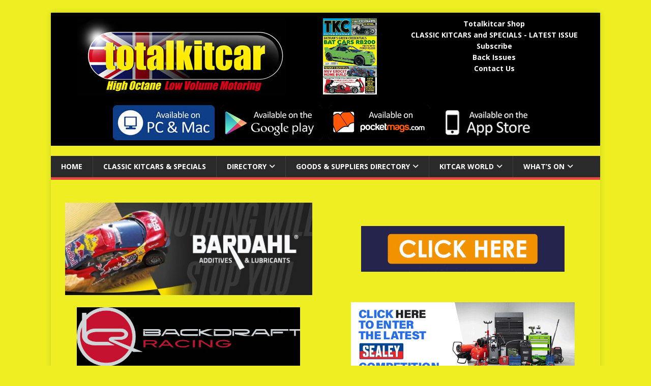

--- FILE ---
content_type: text/html; charset=UTF-8
request_url: https://www.totalkitcar.com/2022/10/13/great-british-sportscars-at-the-classic-motor-show-2022/
body_size: 9844
content:
<!DOCTYPE html>
<html class="no-js" lang="en-GB">
<head>
<meta charset="UTF-8">
<meta name="viewport" content="width=device-width, initial-scale=1.0">
<link rel="profile" href="http://gmpg.org/xfn/11" />
<title>GREAT BRITISH SPORTSCARS AT THE CLASSIC MOTOR SHOW 2022 &#8211; Totalkitcar</title>
<meta name='robots' content='max-image-preview:large' />
<link rel='dns-prefetch' href='//fonts.googleapis.com' />
<link rel="alternate" type="application/rss+xml" title="Totalkitcar &raquo; Feed" href="https://www.totalkitcar.com/feed/" />
<link rel="alternate" type="application/rss+xml" title="Totalkitcar &raquo; Comments Feed" href="https://www.totalkitcar.com/comments/feed/" />
<link rel="alternate" title="oEmbed (JSON)" type="application/json+oembed" href="https://www.totalkitcar.com/wp-json/oembed/1.0/embed?url=https%3A%2F%2Fwww.totalkitcar.com%2F2022%2F10%2F13%2Fgreat-british-sportscars-at-the-classic-motor-show-2022%2F" />
<link rel="alternate" title="oEmbed (XML)" type="text/xml+oembed" href="https://www.totalkitcar.com/wp-json/oembed/1.0/embed?url=https%3A%2F%2Fwww.totalkitcar.com%2F2022%2F10%2F13%2Fgreat-british-sportscars-at-the-classic-motor-show-2022%2F&#038;format=xml" />
<style id='wp-img-auto-sizes-contain-inline-css' type='text/css'>
img:is([sizes=auto i],[sizes^="auto," i]){contain-intrinsic-size:3000px 1500px}
/*# sourceURL=wp-img-auto-sizes-contain-inline-css */
</style>
<style id='wp-emoji-styles-inline-css' type='text/css'>

	img.wp-smiley, img.emoji {
		display: inline !important;
		border: none !important;
		box-shadow: none !important;
		height: 1em !important;
		width: 1em !important;
		margin: 0 0.07em !important;
		vertical-align: -0.1em !important;
		background: none !important;
		padding: 0 !important;
	}
/*# sourceURL=wp-emoji-styles-inline-css */
</style>
<style id='wp-block-library-inline-css' type='text/css'>
:root{--wp-block-synced-color:#7a00df;--wp-block-synced-color--rgb:122,0,223;--wp-bound-block-color:var(--wp-block-synced-color);--wp-editor-canvas-background:#ddd;--wp-admin-theme-color:#007cba;--wp-admin-theme-color--rgb:0,124,186;--wp-admin-theme-color-darker-10:#006ba1;--wp-admin-theme-color-darker-10--rgb:0,107,160.5;--wp-admin-theme-color-darker-20:#005a87;--wp-admin-theme-color-darker-20--rgb:0,90,135;--wp-admin-border-width-focus:2px}@media (min-resolution:192dpi){:root{--wp-admin-border-width-focus:1.5px}}.wp-element-button{cursor:pointer}:root .has-very-light-gray-background-color{background-color:#eee}:root .has-very-dark-gray-background-color{background-color:#313131}:root .has-very-light-gray-color{color:#eee}:root .has-very-dark-gray-color{color:#313131}:root .has-vivid-green-cyan-to-vivid-cyan-blue-gradient-background{background:linear-gradient(135deg,#00d084,#0693e3)}:root .has-purple-crush-gradient-background{background:linear-gradient(135deg,#34e2e4,#4721fb 50%,#ab1dfe)}:root .has-hazy-dawn-gradient-background{background:linear-gradient(135deg,#faaca8,#dad0ec)}:root .has-subdued-olive-gradient-background{background:linear-gradient(135deg,#fafae1,#67a671)}:root .has-atomic-cream-gradient-background{background:linear-gradient(135deg,#fdd79a,#004a59)}:root .has-nightshade-gradient-background{background:linear-gradient(135deg,#330968,#31cdcf)}:root .has-midnight-gradient-background{background:linear-gradient(135deg,#020381,#2874fc)}:root{--wp--preset--font-size--normal:16px;--wp--preset--font-size--huge:42px}.has-regular-font-size{font-size:1em}.has-larger-font-size{font-size:2.625em}.has-normal-font-size{font-size:var(--wp--preset--font-size--normal)}.has-huge-font-size{font-size:var(--wp--preset--font-size--huge)}.has-text-align-center{text-align:center}.has-text-align-left{text-align:left}.has-text-align-right{text-align:right}.has-fit-text{white-space:nowrap!important}#end-resizable-editor-section{display:none}.aligncenter{clear:both}.items-justified-left{justify-content:flex-start}.items-justified-center{justify-content:center}.items-justified-right{justify-content:flex-end}.items-justified-space-between{justify-content:space-between}.screen-reader-text{border:0;clip-path:inset(50%);height:1px;margin:-1px;overflow:hidden;padding:0;position:absolute;width:1px;word-wrap:normal!important}.screen-reader-text:focus{background-color:#ddd;clip-path:none;color:#444;display:block;font-size:1em;height:auto;left:5px;line-height:normal;padding:15px 23px 14px;text-decoration:none;top:5px;width:auto;z-index:100000}html :where(.has-border-color){border-style:solid}html :where([style*=border-top-color]){border-top-style:solid}html :where([style*=border-right-color]){border-right-style:solid}html :where([style*=border-bottom-color]){border-bottom-style:solid}html :where([style*=border-left-color]){border-left-style:solid}html :where([style*=border-width]){border-style:solid}html :where([style*=border-top-width]){border-top-style:solid}html :where([style*=border-right-width]){border-right-style:solid}html :where([style*=border-bottom-width]){border-bottom-style:solid}html :where([style*=border-left-width]){border-left-style:solid}html :where(img[class*=wp-image-]){height:auto;max-width:100%}:where(figure){margin:0 0 1em}html :where(.is-position-sticky){--wp-admin--admin-bar--position-offset:var(--wp-admin--admin-bar--height,0px)}@media screen and (max-width:600px){html :where(.is-position-sticky){--wp-admin--admin-bar--position-offset:0px}}

/*# sourceURL=wp-block-library-inline-css */
</style><style id='wp-block-search-inline-css' type='text/css'>
.wp-block-search__button{margin-left:10px;word-break:normal}.wp-block-search__button.has-icon{line-height:0}.wp-block-search__button svg{height:1.25em;min-height:24px;min-width:24px;width:1.25em;fill:currentColor;vertical-align:text-bottom}:where(.wp-block-search__button){border:1px solid #ccc;padding:6px 10px}.wp-block-search__inside-wrapper{display:flex;flex:auto;flex-wrap:nowrap;max-width:100%}.wp-block-search__label{width:100%}.wp-block-search.wp-block-search__button-only .wp-block-search__button{box-sizing:border-box;display:flex;flex-shrink:0;justify-content:center;margin-left:0;max-width:100%}.wp-block-search.wp-block-search__button-only .wp-block-search__inside-wrapper{min-width:0!important;transition-property:width}.wp-block-search.wp-block-search__button-only .wp-block-search__input{flex-basis:100%;transition-duration:.3s}.wp-block-search.wp-block-search__button-only.wp-block-search__searchfield-hidden,.wp-block-search.wp-block-search__button-only.wp-block-search__searchfield-hidden .wp-block-search__inside-wrapper{overflow:hidden}.wp-block-search.wp-block-search__button-only.wp-block-search__searchfield-hidden .wp-block-search__input{border-left-width:0!important;border-right-width:0!important;flex-basis:0;flex-grow:0;margin:0;min-width:0!important;padding-left:0!important;padding-right:0!important;width:0!important}:where(.wp-block-search__input){appearance:none;border:1px solid #949494;flex-grow:1;font-family:inherit;font-size:inherit;font-style:inherit;font-weight:inherit;letter-spacing:inherit;line-height:inherit;margin-left:0;margin-right:0;min-width:3rem;padding:8px;text-decoration:unset!important;text-transform:inherit}:where(.wp-block-search__button-inside .wp-block-search__inside-wrapper){background-color:#fff;border:1px solid #949494;box-sizing:border-box;padding:4px}:where(.wp-block-search__button-inside .wp-block-search__inside-wrapper) .wp-block-search__input{border:none;border-radius:0;padding:0 4px}:where(.wp-block-search__button-inside .wp-block-search__inside-wrapper) .wp-block-search__input:focus{outline:none}:where(.wp-block-search__button-inside .wp-block-search__inside-wrapper) :where(.wp-block-search__button){padding:4px 8px}.wp-block-search.aligncenter .wp-block-search__inside-wrapper{margin:auto}.wp-block[data-align=right] .wp-block-search.wp-block-search__button-only .wp-block-search__inside-wrapper{float:right}
/*# sourceURL=https://www.totalkitcar.com/wp-includes/blocks/search/style.min.css */
</style>
<style id='wp-block-embed-inline-css' type='text/css'>
.wp-block-embed.alignleft,.wp-block-embed.alignright,.wp-block[data-align=left]>[data-type="core/embed"],.wp-block[data-align=right]>[data-type="core/embed"]{max-width:360px;width:100%}.wp-block-embed.alignleft .wp-block-embed__wrapper,.wp-block-embed.alignright .wp-block-embed__wrapper,.wp-block[data-align=left]>[data-type="core/embed"] .wp-block-embed__wrapper,.wp-block[data-align=right]>[data-type="core/embed"] .wp-block-embed__wrapper{min-width:280px}.wp-block-cover .wp-block-embed{min-height:240px;min-width:320px}.wp-block-embed{overflow-wrap:break-word}.wp-block-embed :where(figcaption){margin-bottom:1em;margin-top:.5em}.wp-block-embed iframe{max-width:100%}.wp-block-embed__wrapper{position:relative}.wp-embed-responsive .wp-has-aspect-ratio .wp-block-embed__wrapper:before{content:"";display:block;padding-top:50%}.wp-embed-responsive .wp-has-aspect-ratio iframe{bottom:0;height:100%;left:0;position:absolute;right:0;top:0;width:100%}.wp-embed-responsive .wp-embed-aspect-21-9 .wp-block-embed__wrapper:before{padding-top:42.85%}.wp-embed-responsive .wp-embed-aspect-18-9 .wp-block-embed__wrapper:before{padding-top:50%}.wp-embed-responsive .wp-embed-aspect-16-9 .wp-block-embed__wrapper:before{padding-top:56.25%}.wp-embed-responsive .wp-embed-aspect-4-3 .wp-block-embed__wrapper:before{padding-top:75%}.wp-embed-responsive .wp-embed-aspect-1-1 .wp-block-embed__wrapper:before{padding-top:100%}.wp-embed-responsive .wp-embed-aspect-9-16 .wp-block-embed__wrapper:before{padding-top:177.77%}.wp-embed-responsive .wp-embed-aspect-1-2 .wp-block-embed__wrapper:before{padding-top:200%}
/*# sourceURL=https://www.totalkitcar.com/wp-includes/blocks/embed/style.min.css */
</style>
<style id='global-styles-inline-css' type='text/css'>
:root{--wp--preset--aspect-ratio--square: 1;--wp--preset--aspect-ratio--4-3: 4/3;--wp--preset--aspect-ratio--3-4: 3/4;--wp--preset--aspect-ratio--3-2: 3/2;--wp--preset--aspect-ratio--2-3: 2/3;--wp--preset--aspect-ratio--16-9: 16/9;--wp--preset--aspect-ratio--9-16: 9/16;--wp--preset--color--black: #000000;--wp--preset--color--cyan-bluish-gray: #abb8c3;--wp--preset--color--white: #ffffff;--wp--preset--color--pale-pink: #f78da7;--wp--preset--color--vivid-red: #cf2e2e;--wp--preset--color--luminous-vivid-orange: #ff6900;--wp--preset--color--luminous-vivid-amber: #fcb900;--wp--preset--color--light-green-cyan: #7bdcb5;--wp--preset--color--vivid-green-cyan: #00d084;--wp--preset--color--pale-cyan-blue: #8ed1fc;--wp--preset--color--vivid-cyan-blue: #0693e3;--wp--preset--color--vivid-purple: #9b51e0;--wp--preset--gradient--vivid-cyan-blue-to-vivid-purple: linear-gradient(135deg,rgb(6,147,227) 0%,rgb(155,81,224) 100%);--wp--preset--gradient--light-green-cyan-to-vivid-green-cyan: linear-gradient(135deg,rgb(122,220,180) 0%,rgb(0,208,130) 100%);--wp--preset--gradient--luminous-vivid-amber-to-luminous-vivid-orange: linear-gradient(135deg,rgb(252,185,0) 0%,rgb(255,105,0) 100%);--wp--preset--gradient--luminous-vivid-orange-to-vivid-red: linear-gradient(135deg,rgb(255,105,0) 0%,rgb(207,46,46) 100%);--wp--preset--gradient--very-light-gray-to-cyan-bluish-gray: linear-gradient(135deg,rgb(238,238,238) 0%,rgb(169,184,195) 100%);--wp--preset--gradient--cool-to-warm-spectrum: linear-gradient(135deg,rgb(74,234,220) 0%,rgb(151,120,209) 20%,rgb(207,42,186) 40%,rgb(238,44,130) 60%,rgb(251,105,98) 80%,rgb(254,248,76) 100%);--wp--preset--gradient--blush-light-purple: linear-gradient(135deg,rgb(255,206,236) 0%,rgb(152,150,240) 100%);--wp--preset--gradient--blush-bordeaux: linear-gradient(135deg,rgb(254,205,165) 0%,rgb(254,45,45) 50%,rgb(107,0,62) 100%);--wp--preset--gradient--luminous-dusk: linear-gradient(135deg,rgb(255,203,112) 0%,rgb(199,81,192) 50%,rgb(65,88,208) 100%);--wp--preset--gradient--pale-ocean: linear-gradient(135deg,rgb(255,245,203) 0%,rgb(182,227,212) 50%,rgb(51,167,181) 100%);--wp--preset--gradient--electric-grass: linear-gradient(135deg,rgb(202,248,128) 0%,rgb(113,206,126) 100%);--wp--preset--gradient--midnight: linear-gradient(135deg,rgb(2,3,129) 0%,rgb(40,116,252) 100%);--wp--preset--font-size--small: 13px;--wp--preset--font-size--medium: 20px;--wp--preset--font-size--large: 36px;--wp--preset--font-size--x-large: 42px;--wp--preset--spacing--20: 0.44rem;--wp--preset--spacing--30: 0.67rem;--wp--preset--spacing--40: 1rem;--wp--preset--spacing--50: 1.5rem;--wp--preset--spacing--60: 2.25rem;--wp--preset--spacing--70: 3.38rem;--wp--preset--spacing--80: 5.06rem;--wp--preset--shadow--natural: 6px 6px 9px rgba(0, 0, 0, 0.2);--wp--preset--shadow--deep: 12px 12px 50px rgba(0, 0, 0, 0.4);--wp--preset--shadow--sharp: 6px 6px 0px rgba(0, 0, 0, 0.2);--wp--preset--shadow--outlined: 6px 6px 0px -3px rgb(255, 255, 255), 6px 6px rgb(0, 0, 0);--wp--preset--shadow--crisp: 6px 6px 0px rgb(0, 0, 0);}:where(.is-layout-flex){gap: 0.5em;}:where(.is-layout-grid){gap: 0.5em;}body .is-layout-flex{display: flex;}.is-layout-flex{flex-wrap: wrap;align-items: center;}.is-layout-flex > :is(*, div){margin: 0;}body .is-layout-grid{display: grid;}.is-layout-grid > :is(*, div){margin: 0;}:where(.wp-block-columns.is-layout-flex){gap: 2em;}:where(.wp-block-columns.is-layout-grid){gap: 2em;}:where(.wp-block-post-template.is-layout-flex){gap: 1.25em;}:where(.wp-block-post-template.is-layout-grid){gap: 1.25em;}.has-black-color{color: var(--wp--preset--color--black) !important;}.has-cyan-bluish-gray-color{color: var(--wp--preset--color--cyan-bluish-gray) !important;}.has-white-color{color: var(--wp--preset--color--white) !important;}.has-pale-pink-color{color: var(--wp--preset--color--pale-pink) !important;}.has-vivid-red-color{color: var(--wp--preset--color--vivid-red) !important;}.has-luminous-vivid-orange-color{color: var(--wp--preset--color--luminous-vivid-orange) !important;}.has-luminous-vivid-amber-color{color: var(--wp--preset--color--luminous-vivid-amber) !important;}.has-light-green-cyan-color{color: var(--wp--preset--color--light-green-cyan) !important;}.has-vivid-green-cyan-color{color: var(--wp--preset--color--vivid-green-cyan) !important;}.has-pale-cyan-blue-color{color: var(--wp--preset--color--pale-cyan-blue) !important;}.has-vivid-cyan-blue-color{color: var(--wp--preset--color--vivid-cyan-blue) !important;}.has-vivid-purple-color{color: var(--wp--preset--color--vivid-purple) !important;}.has-black-background-color{background-color: var(--wp--preset--color--black) !important;}.has-cyan-bluish-gray-background-color{background-color: var(--wp--preset--color--cyan-bluish-gray) !important;}.has-white-background-color{background-color: var(--wp--preset--color--white) !important;}.has-pale-pink-background-color{background-color: var(--wp--preset--color--pale-pink) !important;}.has-vivid-red-background-color{background-color: var(--wp--preset--color--vivid-red) !important;}.has-luminous-vivid-orange-background-color{background-color: var(--wp--preset--color--luminous-vivid-orange) !important;}.has-luminous-vivid-amber-background-color{background-color: var(--wp--preset--color--luminous-vivid-amber) !important;}.has-light-green-cyan-background-color{background-color: var(--wp--preset--color--light-green-cyan) !important;}.has-vivid-green-cyan-background-color{background-color: var(--wp--preset--color--vivid-green-cyan) !important;}.has-pale-cyan-blue-background-color{background-color: var(--wp--preset--color--pale-cyan-blue) !important;}.has-vivid-cyan-blue-background-color{background-color: var(--wp--preset--color--vivid-cyan-blue) !important;}.has-vivid-purple-background-color{background-color: var(--wp--preset--color--vivid-purple) !important;}.has-black-border-color{border-color: var(--wp--preset--color--black) !important;}.has-cyan-bluish-gray-border-color{border-color: var(--wp--preset--color--cyan-bluish-gray) !important;}.has-white-border-color{border-color: var(--wp--preset--color--white) !important;}.has-pale-pink-border-color{border-color: var(--wp--preset--color--pale-pink) !important;}.has-vivid-red-border-color{border-color: var(--wp--preset--color--vivid-red) !important;}.has-luminous-vivid-orange-border-color{border-color: var(--wp--preset--color--luminous-vivid-orange) !important;}.has-luminous-vivid-amber-border-color{border-color: var(--wp--preset--color--luminous-vivid-amber) !important;}.has-light-green-cyan-border-color{border-color: var(--wp--preset--color--light-green-cyan) !important;}.has-vivid-green-cyan-border-color{border-color: var(--wp--preset--color--vivid-green-cyan) !important;}.has-pale-cyan-blue-border-color{border-color: var(--wp--preset--color--pale-cyan-blue) !important;}.has-vivid-cyan-blue-border-color{border-color: var(--wp--preset--color--vivid-cyan-blue) !important;}.has-vivid-purple-border-color{border-color: var(--wp--preset--color--vivid-purple) !important;}.has-vivid-cyan-blue-to-vivid-purple-gradient-background{background: var(--wp--preset--gradient--vivid-cyan-blue-to-vivid-purple) !important;}.has-light-green-cyan-to-vivid-green-cyan-gradient-background{background: var(--wp--preset--gradient--light-green-cyan-to-vivid-green-cyan) !important;}.has-luminous-vivid-amber-to-luminous-vivid-orange-gradient-background{background: var(--wp--preset--gradient--luminous-vivid-amber-to-luminous-vivid-orange) !important;}.has-luminous-vivid-orange-to-vivid-red-gradient-background{background: var(--wp--preset--gradient--luminous-vivid-orange-to-vivid-red) !important;}.has-very-light-gray-to-cyan-bluish-gray-gradient-background{background: var(--wp--preset--gradient--very-light-gray-to-cyan-bluish-gray) !important;}.has-cool-to-warm-spectrum-gradient-background{background: var(--wp--preset--gradient--cool-to-warm-spectrum) !important;}.has-blush-light-purple-gradient-background{background: var(--wp--preset--gradient--blush-light-purple) !important;}.has-blush-bordeaux-gradient-background{background: var(--wp--preset--gradient--blush-bordeaux) !important;}.has-luminous-dusk-gradient-background{background: var(--wp--preset--gradient--luminous-dusk) !important;}.has-pale-ocean-gradient-background{background: var(--wp--preset--gradient--pale-ocean) !important;}.has-electric-grass-gradient-background{background: var(--wp--preset--gradient--electric-grass) !important;}.has-midnight-gradient-background{background: var(--wp--preset--gradient--midnight) !important;}.has-small-font-size{font-size: var(--wp--preset--font-size--small) !important;}.has-medium-font-size{font-size: var(--wp--preset--font-size--medium) !important;}.has-large-font-size{font-size: var(--wp--preset--font-size--large) !important;}.has-x-large-font-size{font-size: var(--wp--preset--font-size--x-large) !important;}
/*# sourceURL=global-styles-inline-css */
</style>

<style id='classic-theme-styles-inline-css' type='text/css'>
/*! This file is auto-generated */
.wp-block-button__link{color:#fff;background-color:#32373c;border-radius:9999px;box-shadow:none;text-decoration:none;padding:calc(.667em + 2px) calc(1.333em + 2px);font-size:1.125em}.wp-block-file__button{background:#32373c;color:#fff;text-decoration:none}
/*# sourceURL=/wp-includes/css/classic-themes.min.css */
</style>
<link rel='stylesheet' id='mh-google-fonts-css' href='https://fonts.googleapis.com/css?family=Open+Sans:400,400italic,700,600' type='text/css' media='all' />
<link rel='stylesheet' id='mh-magazine-lite-css' href='https://www.totalkitcar.com/wp-content/themes/mh-magazine-lite/style.css?ver=2.10.0' type='text/css' media='all' />
<link rel='stylesheet' id='mh-font-awesome-css' href='https://www.totalkitcar.com/wp-content/themes/mh-magazine-lite/includes/font-awesome.min.css' type='text/css' media='all' />
<script type="text/javascript" src="https://www.totalkitcar.com/wp-includes/js/jquery/jquery.min.js?ver=3.7.1" id="jquery-core-js"></script>
<script type="text/javascript" src="https://www.totalkitcar.com/wp-includes/js/jquery/jquery-migrate.min.js?ver=3.4.1" id="jquery-migrate-js"></script>
<script type="text/javascript" id="mh-scripts-js-extra">
/* <![CDATA[ */
var mh_magazine = {"text":{"toggle_menu":"Toggle Menu"}};
//# sourceURL=mh-scripts-js-extra
/* ]]> */
</script>
<script type="text/javascript" src="https://www.totalkitcar.com/wp-content/themes/mh-magazine-lite/js/scripts.js?ver=2.10.0" id="mh-scripts-js"></script>
<link rel="https://api.w.org/" href="https://www.totalkitcar.com/wp-json/" /><link rel="alternate" title="JSON" type="application/json" href="https://www.totalkitcar.com/wp-json/wp/v2/posts/24823" /><link rel="EditURI" type="application/rsd+xml" title="RSD" href="https://www.totalkitcar.com/xmlrpc.php?rsd" />
<meta name="generator" content="WordPress 6.9" />
<link rel="canonical" href="https://www.totalkitcar.com/2022/10/13/great-british-sportscars-at-the-classic-motor-show-2022/" />
<link rel='shortlink' href='https://www.totalkitcar.com/?p=24823' />
<!--[if lt IE 9]>
<script src="https://www.totalkitcar.com/wp-content/themes/mh-magazine-lite/js/css3-mediaqueries.js"></script>
<![endif]-->
<style type="text/css" id="custom-background-css">
body.custom-background { background-color: #eeee22; }
</style>
			<style type="text/css" id="wp-custom-css">
			.top-banners {
    background-color: black !important;  /* Ensures background stays black */
    color: white;  /* Sets text color to white for contrast */
    border-collapse: collapse;  /* Ensures borders collapse properly */
    width: 100%;  /* Makes table responsive */
}

.top-banners th,
.top-banners td {
    border: 1px solid black;  /* Adds white borders for visibility */
    padding: 10px;  /* Adds spacing inside cells */
    text-align: center;  /* Centers text within table */
	vertical-align: top;  /* Aligns text to the top */
}

.top-banners th {
    background-color: #222;  /* Slightly lighter black for header */
    font-weight: bold;
	vertical-align: top;  /* Aligns text to the top */
}
.top-banners a {
    color: white;  /* Default link color */
    text-decoration: none;  /* Removes underline */
}

.top-banners a:hover {
    color: red;  /* Changes to red on hover */
    text-decoration: underline;  /* Optional: Add underline on hover */
}

.top-banners a:visited {
    color: red;  /* Keeps links red once visited */
}


.top-banners1 {

    color: #eeee22;  /* Sets text color to white for contrast */
    border-collapse: collapse;  /* Ensures borders collapse properly */
    width: 100%;  /* Makes table responsive */
}

.top-banners1 th,
.top-banners1 td {
    border: 2px solid #eeee22;  /* Sets border color to bright yellow */
    padding: 10px;  /* Adds spacing inside cells */
    text-align: center;  /* Centers text within table */
    vertical-align: top;  /* Aligns text to the top */
}		</style>
		</head>
<body id="mh-mobile" class="wp-singular post-template-default single single-post postid-24823 single-format-standard custom-background wp-theme-mh-magazine-lite mh-right-sb" itemscope="itemscope" itemtype="https://schema.org/WebPage">
<div class="mh-container mh-container-outer">
<head>
<style type="text/css">
.auto-style1 { text-align: center; }
.auto-style2 { margin: 10px; }

/* Tidy for the bottom banner table */
.top-banners1 {
    width: 100%;
    border-collapse: collapse;
    text-align: center;
    table-layout: fixed; /* equal column widths */
}
.top-banners1 td {
    vertical-align: middle;
    padding: 6px 8px;
    width: 50%;
}
</style>
</head>

<table class="top-banners">
    <tr>
        <td><a href="https://www.totalkitcar.com">
        <img src="/wp-content/uploads/tkc_logo.jpg" title="Totalkitcar" width="410" height="150" alt="Totalkitcar" /></a></td>
        <td>
            <a href="https://totalkitcar-com.myshopify.com/" target="_blank">
                <img src="/covers.gif" alt="" width="106" height="150" align="middle" />
            </a>
        </td>
        <td class=".top-menu-links">
            <a href="https://totalkitcar-com.myshopify.com/"><strong>Totalkitcar Shop </strong></a><strong><br/></strong>
            <a href="https://totalkitcar-com.myshopify.com/"><strong>CLASSIC KITCARS and SPECIALS - LATEST ISSUE</strong></a><strong><br/></strong>
            <a href="https://totalkitcar-com.myshopify.com/collections/subscriptions/products/tkc-mag-uk-only-one-year-subscription-very-special-offer"><strong>Subscribe</strong></a><strong><br/></strong>
            <a href="https://totalkitcar-com.myshopify.com/collections/all"><strong>Back Issues</strong></a><strong><br/></strong>
            <a href="../../../../../../contact-us/"><strong>Contact Us </strong></a>
        </td>
    </tr>
    <tr>
        <td colspan="3" align="center" bordercolor="#000000" bordercolordark="#000000" bordercolorlight="#000000">
            <a href="https://www.pocketmags.com/viewmagazine.aspx?titleid=1534&amp;title=Total+Kit+Car+Magazine" target="_blank">
                <img src="/mag_images/PCandMac.jpg" alt="" width="200" height="69" />
            </a>&nbsp;
            <a href="https://play.google.com/store/apps/details?id=com.triactivemedia.totalkitcarmag&amp;feature=search_result#?t=W251bGwsMSwyLDEsImNvbS50cmlhY3RpdmVtZWRpYS50b3RhbGtpdGNhcm1hZyJd" target="_blank">
                <img src="/mag_images/0-googleplay_badge-psd.png" alt="" width="200" height="69" />
            </a>&nbsp;
            <a href="http://www.pocketmags.com/viewmagazine.aspx?titleid=1534&amp;title=Total+Kit+Car+Magazine" target="_blank">
                <img src="/mag_images/0-pocketmags_badge-psd.png" alt="" width="200" height="69" />
            </a>&nbsp;
            <a href="https://itunes.apple.com/us/app/tkc-mag/id589013907?mt=8" target="_blank">
                <img src="/mag_images/apple.png" alt="" width="200" height="69" />
            </a>
        </td>
    </tr>
</table>

<div class="mh-header-mobile-nav mh-clearfix"></div>
<header class="mh-header" itemscope="itemscope" itemtype="https://schema.org/WPHeader">
    <div class="mh-container mh-container-inner mh-row mh-clearfix">
        <div class="mh-custom-header mh-clearfix">
</div>
    </div>
    <div class="mh-main-nav-wrap">
        <nav class="mh-navigation mh-main-nav mh-container mh-container-inner mh-clearfix" itemscope="itemscope" itemtype="https://schema.org/SiteNavigationElement">
            <div class="menu-menu-1-container"><ul id="menu-menu-1" class="menu"><li id="menu-item-31201" class="menu-item menu-item-type-custom menu-item-object-custom menu-item-home menu-item-31201"><a href="https://www.totalkitcar.com/">Home</a></li>
<li id="menu-item-31202" class="menu-item menu-item-type-post_type menu-item-object-page menu-item-31202"><a href="https://www.totalkitcar.com/classic-kitcars-specials/">CLASSIC KITCARS &#038; SPECIALS</a></li>
<li id="menu-item-31203" class="menu-item menu-item-type-post_type menu-item-object-page menu-item-has-children menu-item-31203"><a href="https://www.totalkitcar.com/uk/">Directory</a>
<ul class="sub-menu">
	<li id="menu-item-31209" class="menu-item menu-item-type-post_type menu-item-object-page menu-item-31209"><a href="https://www.totalkitcar.com/uk/uk-clubs/">UK Kit Car Owner’s Club List</a></li>
	<li id="menu-item-31207" class="menu-item menu-item-type-post_type menu-item-object-page menu-item-31207"><a href="https://www.totalkitcar.com/uk/uk-donor/">UK Donor Listing – Who uses what…</a></li>
	<li id="menu-item-31208" class="menu-item menu-item-type-post_type menu-item-object-page menu-item-31208"><a href="https://www.totalkitcar.com/uk/uk-insurers/">UPDATED UK KITCAR INSURANCE SPECIALISTS</a></li>
	<li id="menu-item-31204" class="menu-item menu-item-type-post_type menu-item-object-page menu-item-31204"><a href="https://www.totalkitcar.com/uk/uk-manufacturers/">A-Z of UK Kitcar Manufacturers – FEBRUARY 2026</a></li>
	<li id="menu-item-31205" class="menu-item menu-item-type-post_type menu-item-object-page menu-item-31205"><a href="https://www.totalkitcar.com/uk/iva-and/">IVA and…</a></li>
	<li id="menu-item-31210" class="menu-item menu-item-type-post_type menu-item-object-page menu-item-31210"><a href="https://www.totalkitcar.com/uk/uk-regs-sva/">UK Regs &#038; IVA</a></li>
	<li id="menu-item-31211" class="menu-item menu-item-type-post_type menu-item-object-page menu-item-31211"><a href="https://www.totalkitcar.com/uk/uk-x-ref/">UK X-Reference – Find the type of kit you want; or didn’t know you did!</a></li>
</ul>
</li>
<li id="menu-item-31212" class="menu-item menu-item-type-post_type menu-item-object-page menu-item-has-children menu-item-31212"><a href="https://www.totalkitcar.com/goods-suppliers/">GOODS &#038; SUPPLIERS DIRECTORY</a>
<ul class="sub-menu">
	<li id="menu-item-31213" class="menu-item menu-item-type-post_type menu-item-object-page menu-item-31213"><a href="https://www.totalkitcar.com/goods-suppliers/a-to-f/">A to F</a></li>
	<li id="menu-item-31214" class="menu-item menu-item-type-post_type menu-item-object-page menu-item-31214"><a href="https://www.totalkitcar.com/goods-suppliers/g-to-o/">G to O</a></li>
	<li id="menu-item-31215" class="menu-item menu-item-type-post_type menu-item-object-page menu-item-31215"><a href="https://www.totalkitcar.com/goods-suppliers/p-to-z/">P to Z</a></li>
</ul>
</li>
<li id="menu-item-31216" class="menu-item menu-item-type-post_type menu-item-object-page menu-item-has-children menu-item-31216"><a href="https://www.totalkitcar.com/manufacturers/">Kitcar World</a>
<ul class="sub-menu">
	<li id="menu-item-31217" class="menu-item menu-item-type-post_type menu-item-object-page menu-item-31217"><a href="https://www.totalkitcar.com/manufacturers/uk-manufacturers/">A-Z of UK Kitcar Manufacturers</a></li>
	<li id="menu-item-31218" class="menu-item menu-item-type-post_type menu-item-object-page menu-item-31218"><a href="https://www.totalkitcar.com/manufacturers/usa-manufacturers/">UPDATED JANUARY 2026 – A-Z OF NORTH AMERICAN KITCAR MANUFACTURERS</a></li>
	<li id="menu-item-31219" class="menu-item menu-item-type-post_type menu-item-object-page menu-item-31219"><a href="https://www.totalkitcar.com/manufacturers/ww-manufacturers/">UPDATED JANUARY 2026 WORLDWIDE MANUFACTURERS A-Z</a></li>
</ul>
</li>
<li id="menu-item-31221" class="menu-item menu-item-type-post_type menu-item-object-page menu-item-has-children menu-item-31221"><a href="https://www.totalkitcar.com/whats-on/">WHAT’S ON</a>
<ul class="sub-menu">
	<li id="menu-item-32384" class="menu-item menu-item-type-post_type menu-item-object-page menu-item-32384"><a href="https://www.totalkitcar.com/trackday-calendar/">TRACKDAY CALENDAR – JANUARY 1-FEBRUARY 28, 2026</a></li>
</ul>
</li>
</ul></div>        </nav>
    </div>
</header>

<!-- ===================== -->
<!--  BALANCED 3×2 GRID   -->
<!-- ===================== -->
<table class="top-banners1">
    <tr>
        <td colspan="2" class="auto-style1" style="height: 23px;"></td>
    </tr>

    <!-- Row 1: similar heights -->
    <tr>
        <td>
            <a href="http://www.bardahluk.co.uk/" target="_blank">
                <img src="/adverts/banner%20web.jpg" width="486" height="108" alt="Bardahluk Banner" />
            </a>
        </td>
        <td>
            <a href="https://www.adrianflux.co.uk/bannerclick/totalkitcarbannerMB2023" target="_blank">
                <img src="/adverts/AF6064%20-%20Total%20Kit%20Car%20Banner%202023.gif" width="400" height="90" alt="Adrian Flux" />
            </a>
        </td>
    </tr>

    <!-- Row 2: similar heights -->
    <tr>
        <td>
            <a href="https://www.backdraftracing.com" target="_blank">
                <img src="/adverts/backdraft1.jpg" width="439" height="130" alt="Backdraft Racing" />
            </a>
        </td>
        <td>
            <a href="https://bit.ly/SealeyCompetitions" target="_blank">
                <img src="/adverts/TKC%20Banner%20440x150.gif" width="440" height="150" alt="Sealey Competitions" />
            </a>
        </td>
    </tr>

    <!-- Row 3: tallest items together -->
    <tr>
        <td>
            <a href="http://www.realmengineering.com/" target="_blank">
                <img class="auto-style2" src="/adverts/Realm.gif" width="320" height="213" alt="Realm Engineering" />
            </a>
        </td>
        <td>
            <a href="http://www.machinemart.co.uk/" target="_blank">
                <img src="/adverts/Cat75-AW-get-yours-now-040925-678x381.jpg" width="678" height="381" alt="Machine Mart Catalogue" />
            </a>
        </td>
    </tr>
</table>
<!-- end balanced table -->
<div class="mh-wrapper mh-clearfix">
	<div id="main-content" class="mh-content" role="main" itemprop="mainContentOfPage"><article id="post-24823" class="post-24823 post type-post status-publish format-standard hentry category-news">
	<header class="entry-header mh-clearfix"><h1 class="entry-title">GREAT BRITISH SPORTSCARS AT THE CLASSIC MOTOR SHOW 2022</h1><p class="mh-meta entry-meta">
<span class="entry-meta-date updated"><i class="far fa-clock"></i><a href="https://www.totalkitcar.com/2022/10/">October 13, 2022</a></span>
<span class="entry-meta-author author vcard"><i class="fa fa-user"></i><a class="fn" href="https://www.totalkitcar.com/author/steve/">Steve</a></span>
<span class="entry-meta-categories"><i class="far fa-folder-open"></i><a href="https://www.totalkitcar.com/category/news/" rel="category tag">News</a></span>
<span class="entry-meta-comments"><i class="far fa-comment"></i><a class="mh-comment-scroll" href="https://www.totalkitcar.com/2022/10/13/great-british-sportscars-at-the-classic-motor-show-2022/#mh-comments">0</a></span>
</p>
	</header>
		<div class="entry-content mh-clearfix"><p style="font-weight: 400;">
<figure id="attachment_24824" aria-describedby="caption-attachment-24824" style="width: 150px" class="wp-caption alignleft"><a href="https://www.totalkitcar.com/wp-content/uploads/2022/10/A_IMG_5074.jpg"><img decoding="async" class="size-thumbnail wp-image-24824" src="https://www.totalkitcar.com/wp-content/uploads/2022/10/A_IMG_5074-150x150.jpg" alt="" width="150" height="150" /></a><figcaption id="caption-attachment-24824" class="wp-caption-text">BGS will at the Classic Motor Show in November &#8211; here&#8217;s a beautiful &#8216;lad/dad&#8217; built Zero just completed. Stunner.</figcaption></figure>
<p style="font-weight: 400;">Great British Sports Cars will be one of the kitcar manufacturers exhibiting at the Lancaster Classic Motor Show at the NEC on November 11-13. They’ll have a Zero or two on their stand as well as some examples of their ATR range and also some Kitspares stuff, too.</p>
<p><span style="font-weight: 400;">More from <a href="http://www.greatbritishsportscars.co.uk/">www.greatbritishsportscars.co.uk</a> <strong>ENDS.</strong></span></p>
	</div></article><nav class="mh-post-nav mh-row mh-clearfix" itemscope="itemscope" itemtype="https://schema.org/SiteNavigationElement">
<div class="mh-col-1-2 mh-post-nav-item mh-post-nav-prev">
<a href="https://www.totalkitcar.com/2022/10/13/more-catalogue-shopping/" rel="prev"><span>Previous</span><p>MORE CATALOGUE SHOPPING</p></a></div>
<div class="mh-col-1-2 mh-post-nav-item mh-post-nav-next">
<a href="https://www.totalkitcar.com/2022/10/13/mgb-weber-conversion-from-webcon/" rel="next"><span>Next</span><p>MGB WEBER CONVERSION FROM WEBCON</p></a></div>
</nav>
	</div>
	<aside class="mh-widget-col-1 mh-sidebar" itemscope="itemscope" itemtype="https://schema.org/WPSideBar"><div id="block-2" class="mh-widget widget_block widget_search"><form role="search" method="get" action="https://www.totalkitcar.com/" class="wp-block-search__button-outside wp-block-search__text-button wp-block-search"    ><label class="wp-block-search__label" for="wp-block-search__input-1" >Search</label><div class="wp-block-search__inside-wrapper" ><input class="wp-block-search__input" id="wp-block-search__input-1" placeholder="" value="" type="search" name="s" required /><button aria-label="Search" class="wp-block-search__button wp-element-button" type="submit" >Search</button></div></form></div><div id="block-8" class="mh-widget widget_block"><div align="center" style="background-color:#000000">
	<br>
	<a href="http://www.imagewheels.co.uk/" target="_blank">
	<img loading="lazy" decoding="async" height="81" src="/adverts/IMG_8482.jpg" width="150"></a><br>
	<a href="http://www.expertanswers.co.uk/" target="_blank">
	<img loading="lazy" decoding="async" height="92" src="/adverts/ea%20logo.jpg" width="150"></a><br>
	<a href="http://www.davemacpropshafts.co.uk/" target="_blank">
	<img loading="lazy" decoding="async" height="100" src="/adverts/IMG_3647.jpeg" width="150"></a><br>
	<a href="http://www.graham-sykes.co.uk/" target="_blank">
	<img loading="lazy" decoding="async" alt="" height="81" src="/adverts/Graham_Sykes.jpg" width="148"></a><br>
	<a href="http://bit.ly/SealeyLiteratureRequest" target="_blank">
	<img loading="lazy" decoding="async" height="300" src="/adverts/Catalogue%20Request%20MPU.jpg" width="150"></a><br>
<a href="http://www.powertorque.co.uk/" target="_blank">
<img loading="lazy" decoding="async" src="/adverts/Powertorquelogo.jpg" width="150" height="60" border="0"></a><br>
<a href="http://www.propshafts.co.uk/" target="_blank">
<img loading="lazy" decoding="async" src="/adverts/dunning_fairbank_logo.jpg" width="146" height="37" border="0"></a><br>
<a href="http://www.webcon.co.uk/" target="_blank">
<img loading="lazy" decoding="async" src="/adverts/webcon.gif" width="110" height="145" border="0"></a><br>
                  <p>CarPR is not responsible for external links</p>
                </div></div><div id="block-9" class="mh-widget widget_block">
<figure class="wp-block-embed is-type-video is-provider-youtube wp-block-embed-youtube wp-embed-aspect-16-9 wp-has-aspect-ratio"><div class="wp-block-embed__wrapper">
<iframe loading="lazy" title="totalkitcar History File Series Coach Built Minis - Part One" width="678" height="381" src="https://www.youtube.com/embed/1wjfXO7oipk?feature=oembed" frameborder="0" allow="accelerometer; autoplay; clipboard-write; encrypted-media; gyroscope; picture-in-picture; web-share" referrerpolicy="strict-origin-when-cross-origin" allowfullscreen></iframe>
</div></figure>
</div></aside></div>
<div class="mh-copyright-wrap">
	<div class="mh-container mh-container-inner mh-clearfix">
		<p class="mh-copyright">Copyright &copy; 2026 | WordPress Theme by <a href="https://mhthemes.com/themes/mh-magazine/?utm_source=customer&#038;utm_medium=link&#038;utm_campaign=MH+Magazine+Lite" rel="nofollow">MH Themes</a></p>
	</div>
</div>
</div><!-- .mh-container-outer -->
<script type="speculationrules">
{"prefetch":[{"source":"document","where":{"and":[{"href_matches":"/*"},{"not":{"href_matches":["/wp-*.php","/wp-admin/*","/wp-content/uploads/*","/wp-content/*","/wp-content/plugins/*","/wp-content/themes/mh-magazine-lite/*","/*\\?(.+)"]}},{"not":{"selector_matches":"a[rel~=\"nofollow\"]"}},{"not":{"selector_matches":".no-prefetch, .no-prefetch a"}}]},"eagerness":"conservative"}]}
</script>
<script id="wp-emoji-settings" type="application/json">
{"baseUrl":"https://s.w.org/images/core/emoji/17.0.2/72x72/","ext":".png","svgUrl":"https://s.w.org/images/core/emoji/17.0.2/svg/","svgExt":".svg","source":{"concatemoji":"https://www.totalkitcar.com/wp-includes/js/wp-emoji-release.min.js?ver=6.9"}}
</script>
<script type="module">
/* <![CDATA[ */
/*! This file is auto-generated */
const a=JSON.parse(document.getElementById("wp-emoji-settings").textContent),o=(window._wpemojiSettings=a,"wpEmojiSettingsSupports"),s=["flag","emoji"];function i(e){try{var t={supportTests:e,timestamp:(new Date).valueOf()};sessionStorage.setItem(o,JSON.stringify(t))}catch(e){}}function c(e,t,n){e.clearRect(0,0,e.canvas.width,e.canvas.height),e.fillText(t,0,0);t=new Uint32Array(e.getImageData(0,0,e.canvas.width,e.canvas.height).data);e.clearRect(0,0,e.canvas.width,e.canvas.height),e.fillText(n,0,0);const a=new Uint32Array(e.getImageData(0,0,e.canvas.width,e.canvas.height).data);return t.every((e,t)=>e===a[t])}function p(e,t){e.clearRect(0,0,e.canvas.width,e.canvas.height),e.fillText(t,0,0);var n=e.getImageData(16,16,1,1);for(let e=0;e<n.data.length;e++)if(0!==n.data[e])return!1;return!0}function u(e,t,n,a){switch(t){case"flag":return n(e,"\ud83c\udff3\ufe0f\u200d\u26a7\ufe0f","\ud83c\udff3\ufe0f\u200b\u26a7\ufe0f")?!1:!n(e,"\ud83c\udde8\ud83c\uddf6","\ud83c\udde8\u200b\ud83c\uddf6")&&!n(e,"\ud83c\udff4\udb40\udc67\udb40\udc62\udb40\udc65\udb40\udc6e\udb40\udc67\udb40\udc7f","\ud83c\udff4\u200b\udb40\udc67\u200b\udb40\udc62\u200b\udb40\udc65\u200b\udb40\udc6e\u200b\udb40\udc67\u200b\udb40\udc7f");case"emoji":return!a(e,"\ud83e\u1fac8")}return!1}function f(e,t,n,a){let r;const o=(r="undefined"!=typeof WorkerGlobalScope&&self instanceof WorkerGlobalScope?new OffscreenCanvas(300,150):document.createElement("canvas")).getContext("2d",{willReadFrequently:!0}),s=(o.textBaseline="top",o.font="600 32px Arial",{});return e.forEach(e=>{s[e]=t(o,e,n,a)}),s}function r(e){var t=document.createElement("script");t.src=e,t.defer=!0,document.head.appendChild(t)}a.supports={everything:!0,everythingExceptFlag:!0},new Promise(t=>{let n=function(){try{var e=JSON.parse(sessionStorage.getItem(o));if("object"==typeof e&&"number"==typeof e.timestamp&&(new Date).valueOf()<e.timestamp+604800&&"object"==typeof e.supportTests)return e.supportTests}catch(e){}return null}();if(!n){if("undefined"!=typeof Worker&&"undefined"!=typeof OffscreenCanvas&&"undefined"!=typeof URL&&URL.createObjectURL&&"undefined"!=typeof Blob)try{var e="postMessage("+f.toString()+"("+[JSON.stringify(s),u.toString(),c.toString(),p.toString()].join(",")+"));",a=new Blob([e],{type:"text/javascript"});const r=new Worker(URL.createObjectURL(a),{name:"wpTestEmojiSupports"});return void(r.onmessage=e=>{i(n=e.data),r.terminate(),t(n)})}catch(e){}i(n=f(s,u,c,p))}t(n)}).then(e=>{for(const n in e)a.supports[n]=e[n],a.supports.everything=a.supports.everything&&a.supports[n],"flag"!==n&&(a.supports.everythingExceptFlag=a.supports.everythingExceptFlag&&a.supports[n]);var t;a.supports.everythingExceptFlag=a.supports.everythingExceptFlag&&!a.supports.flag,a.supports.everything||((t=a.source||{}).concatemoji?r(t.concatemoji):t.wpemoji&&t.twemoji&&(r(t.twemoji),r(t.wpemoji)))});
//# sourceURL=https://www.totalkitcar.com/wp-includes/js/wp-emoji-loader.min.js
/* ]]> */
</script>
</body>
</html>